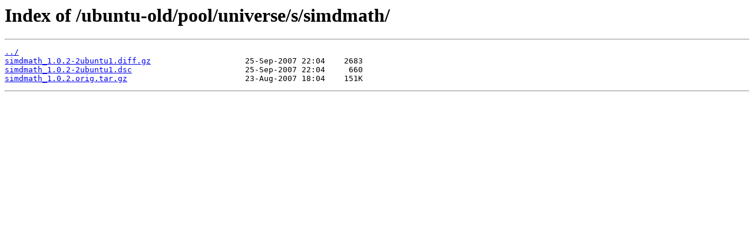

--- FILE ---
content_type: text/html
request_url: https://mirrors.gandi.net/ubuntu-old/pool/universe/s/simdmath/
body_size: 582
content:
<html>
<head><title>Index of /ubuntu-old/pool/universe/s/simdmath/</title></head>
<body>
<h1>Index of /ubuntu-old/pool/universe/s/simdmath/</h1><hr><pre><a href="../">../</a>
<a href="simdmath_1.0.2-2ubuntu1.diff.gz">simdmath_1.0.2-2ubuntu1.diff.gz</a>                    25-Sep-2007 22:04    2683
<a href="simdmath_1.0.2-2ubuntu1.dsc">simdmath_1.0.2-2ubuntu1.dsc</a>                        25-Sep-2007 22:04     660
<a href="simdmath_1.0.2.orig.tar.gz">simdmath_1.0.2.orig.tar.gz</a>                         23-Aug-2007 18:04    151K
</pre><hr></body>
</html>
